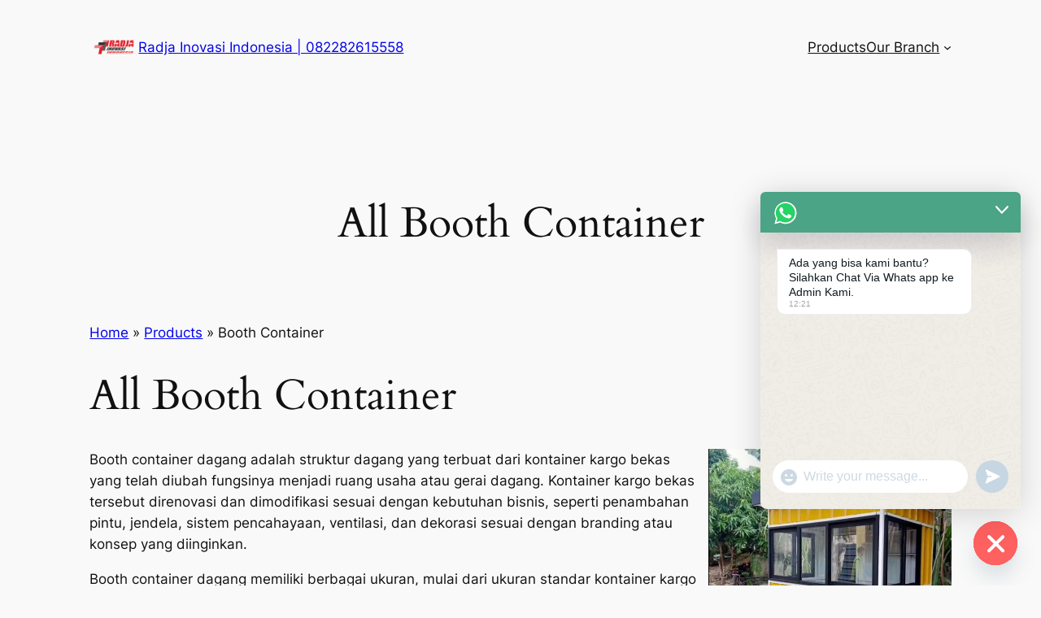

--- FILE ---
content_type: text/html; charset=UTF-8
request_url: https://reklameku.com/products-category/booth-container/
body_size: 11074
content:
<!DOCTYPE html><html lang="en-US"><head><meta charset="UTF-8" /><link data-optimized="2" rel="stylesheet" href="https://reklameku.com/wp-content/litespeed/css/1/948cea2f0ae56f537932ac244899d4f7.css?ver=7023f" /><meta name="viewport" content="width=device-width, initial-scale=1" /><meta name='robots' content='index, follow, max-image-preview:large, max-snippet:-1, max-video-preview:-1' /> <script data-cfasync="false" data-pagespeed-no-defer>var gtm4wp_datalayer_name = "dataLayer";
	var dataLayer = dataLayer || [];</script> <meta name="description" content="082282615558 | Jasa Pembuatan Perbaikan Cat Ulang Booth Container Booth Dagang Booth Portable Booth promosi Booth Franchise Booth Pameran" /><link rel="canonical" href="https://reklameku.com/products-category/booth-container/" /><meta property="og:locale" content="en_US" /><meta property="og:type" content="article" /><meta property="og:title" content="Booth Container Archives - Radja Inovasi Indonesia | 082282615558" /><meta property="og:description" content="082282615558 | Jasa Pembuatan Perbaikan Cat Ulang Booth Container Booth Dagang Booth Portable Booth promosi Booth Franchise Booth Pameran" /><meta property="og:url" content="https://reklameku.com/products-category/booth-container/" /><meta property="og:site_name" content="Radja Inovasi Indonesia | 082282615558" /><meta property="og:image" content="https://reklameku.com/wp-content/uploads/2024/01/LOGO-RADJA-RADJA-INOVASI-GRUP-512.png" /><meta property="og:image:width" content="512" /><meta property="og:image:height" content="512" /><meta property="og:image:type" content="image/png" /><meta name="twitter:card" content="summary_large_image" /> <script type="application/ld+json" class="yoast-schema-graph">{"@context":"https://schema.org","@graph":[{"@type":"CollectionPage","@id":"https://reklameku.com/products-category/booth-container/","url":"https://reklameku.com/products-category/booth-container/","name":"Booth Container Archives - Radja Inovasi Indonesia | 082282615558","isPartOf":{"@id":"https://reklameku.com/#website"},"primaryImageOfPage":{"@id":"https://reklameku.com/products-category/booth-container/#primaryimage"},"image":{"@id":"https://reklameku.com/products-category/booth-container/#primaryimage"},"thumbnailUrl":"https://reklameku.com/wp-content/uploads/2024/01/Desain-Booth-Container-Minuman-.jpg","description":"082282615558 | Jasa Pembuatan Perbaikan Cat Ulang Booth Container Booth Dagang Booth Portable Booth promosi Booth Franchise Booth Pameran","breadcrumb":{"@id":"https://reklameku.com/products-category/booth-container/#breadcrumb"},"inLanguage":"en-US"},{"@type":"ImageObject","inLanguage":"en-US","@id":"https://reklameku.com/products-category/booth-container/#primaryimage","url":"https://reklameku.com/wp-content/uploads/2024/01/Desain-Booth-Container-Minuman-.jpg","contentUrl":"https://reklameku.com/wp-content/uploads/2024/01/Desain-Booth-Container-Minuman-.jpg","width":700,"height":700},{"@type":"BreadcrumbList","@id":"https://reklameku.com/products-category/booth-container/#breadcrumb","itemListElement":[{"@type":"ListItem","position":1,"name":"Home","item":"https://reklameku.com/"},{"@type":"ListItem","position":2,"name":"Booth Container"}]},{"@type":"WebSite","@id":"https://reklameku.com/#website","url":"https://reklameku.com/","name":"Jasa Bengkel Reklame Advertising","description":"Jasa Pembuatan  Neon Box  Huruf Timbul  Papan Nama  ACP  Tenda Promosi  Balon Gate  Kanopi  Plafon  Backdrop  Booth Kontainer  Billboard Baliho","publisher":{"@id":"https://reklameku.com/#organization"},"alternateName":"Jasa Advertising Reklame","potentialAction":[{"@type":"SearchAction","target":{"@type":"EntryPoint","urlTemplate":"https://reklameku.com/?s={search_term_string}"},"query-input":"required name=search_term_string"}],"inLanguage":"en-US"},{"@type":"Organization","@id":"https://reklameku.com/#organization","name":"Jasa Bengkel Reklame Advertising","alternateName":"Radja Inovasi Indonesia","url":"https://reklameku.com/","logo":{"@type":"ImageObject","inLanguage":"en-US","@id":"https://reklameku.com/#/schema/logo/image/","url":"https://reklameku.com/wp-content/uploads/2024/01/LOGO-RADJA-RADJA-INOVASI-GRUP-512.png","contentUrl":"https://reklameku.com/wp-content/uploads/2024/01/LOGO-RADJA-RADJA-INOVASI-GRUP-512.png","width":512,"height":512,"caption":"Jasa Bengkel Reklame Advertising"},"image":{"@id":"https://reklameku.com/#/schema/logo/image/"},"sameAs":["https://www.facebook.com/RadjaAdvertise?mibextid=ZbWKwL","https://www.instagram.com/radjainovasiindonesia/"]}]}</script> <title>Booth Container - Radja Inovasi Indonesia | 082282615558</title><link rel='dns-prefetch' href='//www.googletagmanager.com' /><link rel="alternate" type="application/rss+xml" title="Radja Inovasi Indonesia | 082282615558 &raquo; Feed" href="https://reklameku.com/feed/" /><link rel="alternate" type="application/rss+xml" title="Radja Inovasi Indonesia | 082282615558 &raquo; Comments Feed" href="https://reklameku.com/comments/feed/" /><link rel="alternate" type="application/rss+xml" title="Radja Inovasi Indonesia | 082282615558 &raquo; Booth Container Product Category Feed" href="https://reklameku.com/products-category/booth-container/feed/" /> <script src="https://www.googletagmanager.com/gtag/js?id=GT-NGKZV9D9" id="google_gtagjs-js" async></script> <script id="google_gtagjs-js-after">window.dataLayer = window.dataLayer || [];function gtag(){dataLayer.push(arguments);}
gtag("set","linker",{"domains":["reklameku.com"]});
gtag("js", new Date());
gtag("set", "developer_id.dZTNiMT", true);
gtag("config", "GT-NGKZV9D9");
//# sourceURL=google_gtagjs-js-after</script> <link rel="https://api.w.org/" href="https://reklameku.com/wp-json/" /><link rel="alternate" title="JSON" type="application/json" href="https://reklameku.com/wp-json/wp/v2/al_product-cat/15" /><link rel="EditURI" type="application/rsd+xml" title="RSD" href="https://reklameku.com/xmlrpc.php?rsd" /><meta name="generator" content="WordPress 6.9" /><meta name="generator" content="Site Kit by Google 1.170.0" /> <script data-cfasync="false" data-pagespeed-no-defer type="text/javascript"></script> <script type="importmap" id="wp-importmap">{"imports":{"@wordpress/interactivity":"https://reklameku.com/wp-includes/js/dist/script-modules/interactivity/index.min.js?ver=8964710565a1d258501f"}}</script> <link rel="modulepreload" href="https://reklameku.com/wp-includes/js/dist/script-modules/interactivity/index.min.js?ver=8964710565a1d258501f" id="@wordpress/interactivity-js-modulepreload" fetchpriority="low"><link rel="icon" href="https://reklameku.com/wp-content/uploads/2024/01/LOGO-RADJA-RADJA-INOVASI-GRUP-512-150x150.png" sizes="32x32" /><link rel="icon" href="https://reklameku.com/wp-content/uploads/2024/01/LOGO-RADJA-RADJA-INOVASI-GRUP-512-300x300.png" sizes="192x192" /><link rel="apple-touch-icon" href="https://reklameku.com/wp-content/uploads/2024/01/LOGO-RADJA-RADJA-INOVASI-GRUP-512-300x300.png" /><meta name="msapplication-TileImage" content="https://reklameku.com/wp-content/uploads/2024/01/LOGO-RADJA-RADJA-INOVASI-GRUP-512-300x300.png" /></head><body class="tax-al_product-cat term-booth-container term-15 wp-custom-logo wp-embed-responsive wp-theme-twentytwentyfour ecommerce-product-catalog type-page page page-template-default product-category-page product-category-page-15"><div class="wp-site-blocks"><header class="wp-block-template-part"><div class="wp-block-group alignwide has-base-background-color has-background has-global-padding is-layout-constrained wp-block-group-is-layout-constrained" style="padding-top:20px;padding-bottom:20px"><div class="wp-block-group alignwide is-content-justification-space-between is-layout-flex wp-container-core-group-is-layout-b585a4aa wp-block-group-is-layout-flex"><div class="wp-block-group is-layout-flex wp-container-core-group-is-layout-fbcf6490 wp-block-group-is-layout-flex"><div class="wp-block-columns is-layout-flex wp-container-core-columns-is-layout-28f84493 wp-block-columns-is-layout-flex"><div class="wp-block-column is-layout-flow wp-block-column-is-layout-flow" style="flex-basis:100%"><div class="wp-block-site-logo"><a href="https://reklameku.com/" class="custom-logo-link" rel="home"><img data-lazyloaded="1" src="[data-uri]" width="60" height="60" data-src="https://reklameku.com/wp-content/uploads/2024/01/LOGO-RADJA-RADJA-INOVASI-GRUP-512.png" class="custom-logo" alt="Radja Inovasi Indonesia | 082282615558" decoding="async" data-srcset="https://reklameku.com/wp-content/uploads/2024/01/LOGO-RADJA-RADJA-INOVASI-GRUP-512.png 512w, https://reklameku.com/wp-content/uploads/2024/01/LOGO-RADJA-RADJA-INOVASI-GRUP-512-300x300.png 300w, https://reklameku.com/wp-content/uploads/2024/01/LOGO-RADJA-RADJA-INOVASI-GRUP-512-150x150.png 150w" data-sizes="(max-width: 60px) 100vw, 60px" /><noscript><img width="60" height="60" src="https://reklameku.com/wp-content/uploads/2024/01/LOGO-RADJA-RADJA-INOVASI-GRUP-512.png" class="custom-logo" alt="Radja Inovasi Indonesia | 082282615558" decoding="async" srcset="https://reklameku.com/wp-content/uploads/2024/01/LOGO-RADJA-RADJA-INOVASI-GRUP-512.png 512w, https://reklameku.com/wp-content/uploads/2024/01/LOGO-RADJA-RADJA-INOVASI-GRUP-512-300x300.png 300w, https://reklameku.com/wp-content/uploads/2024/01/LOGO-RADJA-RADJA-INOVASI-GRUP-512-150x150.png 150w" sizes="(max-width: 60px) 100vw, 60px" /></noscript></a></div></div></div><div class="wp-block-group is-layout-flow wp-container-core-group-is-layout-47e5a185 wp-block-group-is-layout-flow"><p class="wp-block-site-title"><a href="https://reklameku.com" target="_self" rel="home">Radja Inovasi Indonesia | 082282615558</a></p></div></div><nav class="is-responsive items-justified-right wp-block-navigation is-horizontal is-content-justification-right is-layout-flex wp-container-core-navigation-is-layout-cca85a86 wp-block-navigation-is-layout-flex" aria-label="Navigasi"
data-wp-interactive="core/navigation" data-wp-context='{"overlayOpenedBy":{"click":false,"hover":false,"focus":false},"type":"overlay","roleAttribute":"","ariaLabel":"Menu"}'><button aria-haspopup="dialog" aria-label="Open menu" class="wp-block-navigation__responsive-container-open"
data-wp-on--click="actions.openMenuOnClick"
data-wp-on--keydown="actions.handleMenuKeydown"
><svg width="24" height="24" xmlns="http://www.w3.org/2000/svg" viewBox="0 0 24 24" aria-hidden="true" focusable="false"><path d="M4 7.5h16v1.5H4z"></path><path d="M4 15h16v1.5H4z"></path></svg></button><div class="wp-block-navigation__responsive-container"  id="modal-1"
data-wp-class--has-modal-open="state.isMenuOpen"
data-wp-class--is-menu-open="state.isMenuOpen"
data-wp-watch="callbacks.initMenu"
data-wp-on--keydown="actions.handleMenuKeydown"
data-wp-on--focusout="actions.handleMenuFocusout"
tabindex="-1"
><div class="wp-block-navigation__responsive-close" tabindex="-1"><div class="wp-block-navigation__responsive-dialog"
data-wp-bind--aria-modal="state.ariaModal"
data-wp-bind--aria-label="state.ariaLabel"
data-wp-bind--role="state.roleAttribute"
>
<button aria-label="Close menu" class="wp-block-navigation__responsive-container-close"
data-wp-on--click="actions.closeMenuOnClick"
><svg xmlns="http://www.w3.org/2000/svg" viewBox="0 0 24 24" width="24" height="24" aria-hidden="true" focusable="false"><path d="m13.06 12 6.47-6.47-1.06-1.06L12 10.94 5.53 4.47 4.47 5.53 10.94 12l-6.47 6.47 1.06 1.06L12 13.06l6.47 6.47 1.06-1.06L13.06 12Z"></path></svg></button><div class="wp-block-navigation__responsive-container-content"
data-wp-watch="callbacks.focusFirstElement"
id="modal-1-content"><ul class="wp-block-navigation__container is-responsive items-justified-right wp-block-navigation"><li class=" wp-block-navigation-item current-menu-item wp-block-navigation-link"><a class="wp-block-navigation-item__content"  href="https://reklameku.com/products/" aria-current="page" target="_blank"  ><span class="wp-block-navigation-item__label">Products</span></a></li><li data-wp-context="{ &quot;submenuOpenedBy&quot;: { &quot;click&quot;: false, &quot;hover&quot;: false, &quot;focus&quot;: false }, &quot;type&quot;: &quot;submenu&quot;, &quot;modal&quot;: null, &quot;previousFocus&quot;: null }" data-wp-interactive="core/navigation" data-wp-on--focusout="actions.handleMenuFocusout" data-wp-on--keydown="actions.handleMenuKeydown" data-wp-on--mouseenter="actions.openMenuOnHover" data-wp-on--mouseleave="actions.closeMenuOnHover" data-wp-watch="callbacks.initMenu" tabindex="-1" class="wp-block-navigation-item has-child open-on-hover-click wp-block-navigation-submenu"><a class="wp-block-navigation-item__content" href="https://reklameku.com/radja-advertising-dan-reklame-di-indonesia/" target="_blank"  ><span class="wp-block-navigation-item__label">Our Branch</span></a><button data-wp-bind--aria-expanded="state.isMenuOpen" data-wp-on--click="actions.toggleMenuOnClick" aria-label="Our Branch submenu" class="wp-block-navigation__submenu-icon wp-block-navigation-submenu__toggle" ><svg xmlns="http://www.w3.org/2000/svg" width="12" height="12" viewBox="0 0 12 12" fill="none" aria-hidden="true" focusable="false"><path d="M1.50002 4L6.00002 8L10.5 4" stroke-width="1.5"></path></svg></button><ul data-wp-on--focus="actions.openMenuOnFocus" class="wp-block-navigation__submenu-container wp-block-navigation-submenu"><li class=" wp-block-navigation-item wp-block-navigation-link"><a class="wp-block-navigation-item__content"  href="https://reklameku.com/jasa-reklame-di-lampung/"><span class="wp-block-navigation-item__label">Jasa Reklame di Lampung</span></a></li><li class=" wp-block-navigation-item wp-block-navigation-link"><a class="wp-block-navigation-item__content"  href="https://reklameku.com/jasa-reklame-di-yogyakarta/"><span class="wp-block-navigation-item__label">Jasa Reklame di Yogyakarta</span></a></li><li class=" wp-block-navigation-item wp-block-navigation-link"><a class="wp-block-navigation-item__content"  href="https://reklameku.com/jasa-reklame-di-semarang/"><span class="wp-block-navigation-item__label">Jasa Reklame di Semarang</span></a></li><li class=" wp-block-navigation-item wp-block-navigation-link"><a class="wp-block-navigation-item__content"  href="https://reklameku.com/jasa-reklame-di-madiun/"><span class="wp-block-navigation-item__label">Jasa Reklame di Madiun</span></a></li><li class=" wp-block-navigation-item wp-block-navigation-link"><a class="wp-block-navigation-item__content"  href="https://reklameku.com/jasa-reklame-di-palembang/"><span class="wp-block-navigation-item__label">Jasa Reklame di Palembang</span></a></li><li class=" wp-block-navigation-item wp-block-navigation-link"><a class="wp-block-navigation-item__content"  href="https://reklameku.com/jasa-reklame-di-mojokerto/"><span class="wp-block-navigation-item__label">Jasa Reklame di Mojokerto</span></a></li><li class=" wp-block-navigation-item wp-block-navigation-link"><a class="wp-block-navigation-item__content"  href="https://reklameku.com/jasa-reklame-di-solo/"><span class="wp-block-navigation-item__label">Jasa Reklame di Solo</span></a></li><li class=" wp-block-navigation-item wp-block-navigation-link"><a class="wp-block-navigation-item__content"  href="https://reklameku.com/jasa-reklame-di-surabaya/"><span class="wp-block-navigation-item__label">Jasa Reklame di Surabaya</span></a></li></ul></li></ul></div></div></div></div></nav></div></div></header><main class="wp-block-group is-layout-flow wp-block-group-is-layout-flow"><div class="wp-block-group has-global-padding is-layout-constrained wp-block-group-is-layout-constrained"><div style="height:var(--wp--preset--spacing--50)" aria-hidden="true" class="wp-block-spacer"></div><h1 class="has-text-align-center wp-block-post-title">All Booth Container</h1><div style="margin-top:0;margin-bottom:0;height:var(--wp--preset--spacing--30)" aria-hidden="true"
class="wp-block-spacer"></div></div><div class="entry-content wp-block-post-content has-global-padding is-layout-constrained wp-block-post-content-is-layout-constrained"><div id="product_listing" class="post-726 type-al_product status-publish has-post-thumbnail hentry al_product-cat-booth-container al_product responsive"><div class="ic-catalog-container"><p id="breadcrumbs"><span><span class="breadcrumbs-home"><a href="https://reklameku.com"><span>Home</span></a></span> » <span class="breadcrumbs-product-archive"><a href="https://reklameku.com/products/"><span>Products</span></a></span> » <span><span class="breadcrumb_last">Booth Container</span></span></span></p><header class="entry-header product-listing-header"><h1 class="entry-title product-listing-name"><span class="ez-toc-section" id="All_Booth_Container"></span>All Booth Container<span class="ez-toc-section-end"></span></h1></header><div class="taxonomy-image"><img data-lazyloaded="1" src="[data-uri]" fetchpriority="high" decoding="async" width="597" height="600" data-src="https://reklameku.com/wp-content/uploads/2024/03/Buat-Booth-Container-Madiun-597x600.jpg" class="product-category-image" alt="" data-srcset="https://reklameku.com/wp-content/uploads/2024/03/Buat-Booth-Container-Madiun-597x600.jpg 597w, https://reklameku.com/wp-content/uploads/2024/03/Buat-Booth-Container-Madiun-150x150.jpg 150w, https://reklameku.com/wp-content/uploads/2024/03/Buat-Booth-Container-Madiun-159x160.jpg 159w, https://reklameku.com/wp-content/uploads/2024/03/Buat-Booth-Container-Madiun.jpg 688w" data-sizes="(max-width: 597px) 100vw, 597px" /><noscript><img fetchpriority="high" decoding="async" width="597" height="600" src="https://reklameku.com/wp-content/uploads/2024/03/Buat-Booth-Container-Madiun-597x600.jpg" class="product-category-image" alt="" srcset="https://reklameku.com/wp-content/uploads/2024/03/Buat-Booth-Container-Madiun-597x600.jpg 597w, https://reklameku.com/wp-content/uploads/2024/03/Buat-Booth-Container-Madiun-150x150.jpg 150w, https://reklameku.com/wp-content/uploads/2024/03/Buat-Booth-Container-Madiun-159x160.jpg 159w, https://reklameku.com/wp-content/uploads/2024/03/Buat-Booth-Container-Madiun.jpg 688w" sizes="(max-width: 597px) 100vw, 597px" /></noscript></div><div class="taxonomy-description"><p>Booth container dagang adalah struktur dagang yang terbuat dari kontainer kargo bekas yang telah diubah fungsinya menjadi ruang usaha atau gerai dagang. Kontainer kargo bekas tersebut direnovasi dan dimodifikasi sesuai dengan kebutuhan bisnis, seperti penambahan pintu, jendela, sistem pencahayaan, ventilasi, dan dekorasi sesuai dengan branding atau konsep yang diinginkan.</p><p>Booth container dagang memiliki berbagai ukuran, mulai dari ukuran standar kontainer kargo hingga ukuran yang lebih besar atau lebih kecil tergantung pada kebutuhan bisnis dan lokasi penggunaannya. Mereka biasanya dilengkapi dengan sistem listrik dan plumbing yang memungkinkan penggunaan peralatan listrik dan air, sehingga cocok untuk berbagai jenis usaha, mulai dari kafe, restoran, toko pakaian, hingga galeri seni dan ruang pameran.</p><p>Keunggulan utama dari booth container dagang adalah fleksibilitasnya dalam desain, biaya yang terjangkau, kemudahan dalam pengelolaan, serta potensi penggunaan yang luas dan fleksibel. Mereka dapat dipasang di berbagai lokasi, mudah dipindahkan, dan memberikan kesempatan bagi para pengusaha untuk menciptakan pengalaman belanja yang unik dan menarik bagi pelanggan mereka.</p></div><div id="product_filters_bar" class="product-sort-bar green-box ic-design "><div id="block-99" class="filter-widget widget_block product-search-widget"><div class="ic-block-product-search-widget wp-block-ic-epc-product-search-widget"><div class="widget product_search search widget_search"><form role="search" class="green-box ic-design" method="get"
id="product_search_form" action="https://reklameku.com/">
<input type="hidden" name="post_type" value="al_product" /><div class="ic-search-container">
<input class="product-search-box" type="search" value="" name="s"
placeholder="Product Search"/>
<input class="product-search-submit" type="submit" id="searchsubmit"
value=""/></div></form></div></div></div><div id="block-100" class="filter-widget widget_block product-sort-filter"><div class="ic-block-product-sort-filter wp-block-ic-epc-product-sort-filter"><div class="widget product_sort_filter"><form class="product_order ic_ajax " data-ic_responsive_label="Sort by" data-ic_ajax="product_order" action=""><select class="product_order_selector ic_self_submit" name="product_order"><option value="newest"  selected='selected'>Sort by Newest</option><option value="product-name" >Sort by Name</option></select></form></div></div></div><div id="block-101" class="filter-widget widget_block product-price-filter"><div class="widget product_price_filter"><div class="price-filter ic_ajax green-box ic-design "
data-ic_ajax="price-filter"
data-ic_responsive_label="Price"
data-ic_ajax_data="{&quot;instance&quot;:{&quot;title&quot;:&quot;&quot;,&quot;shortcode_support&quot;:false,&quot;ic_context_id&quot;:0,&quot;ic_context_post_type&quot;:&quot;&quot;},&quot;args&quot;:{&quot;before_widget&quot;:&quot;&lt;div class=\&quot;widget product_price_filter\&quot;&gt;&quot;,&quot;after_widget&quot;:&quot;&lt;\/div&gt;&quot;,&quot;before_title&quot;:&quot;&lt;h2 class=\&quot;widgettitle\&quot;&gt;&quot;,&quot;after_title&quot;:&quot;&lt;\/h2&gt;&quot;}}">
<span class="filter-label">Price:</span><form class="price-filter-form" action="">
<input class="number-box" placeholder="Rp" type="number" min="0"
step="0.01" name="min-price" value=""> &#8211; <input
placeholder="Rp" min="0" step="0.01" type="number"
class="number-box" name="max-price" value="">
<input class="price-filter-submit" type="submit" value="OK"></form></div></div></div><div id="block-102" class="filter-widget widget_block product-category-filter"><div class="ic-block-product-category-filter wp-block-ic-epc-product-category-filter"><div class="widget product_category_filter"><div class="product-category-filter-container ic_ajax" data-ic_responsive_label="Category" data-ic_ajax="product-category-filter-container" data-ic_ajax_data="{&quot;instance&quot;:{&quot;title&quot;:&quot;&quot;,&quot;shortcode_support&quot;:false,&quot;ic_context_id&quot;:0,&quot;ic_context_post_type&quot;:&quot;&quot;},&quot;args&quot;:{&quot;before_widget&quot;:&quot;&lt;div class=\&quot;widget product_category_filter\&quot;&gt;&quot;,&quot;after_widget&quot;:&quot;&lt;\/div&gt;&quot;,&quot;before_title&quot;:&quot;&lt;h2 class=\&quot;widgettitle\&quot;&gt;&quot;,&quot;after_title&quot;:&quot;&lt;\/h2&gt;&quot;}}"><a class="filter-url" href="/products-category/booth-container/?product_category=15" >Booth Container <span class="ic-catalog-category-count">(7)</span></a></div></div></div></div><div class="clear-both"></div></div><div class="product-list default  per-row-2" ><div class="al_archive product-726 modern-grid-element green-box ic-design publish priced"><div class="pseudo"></div>
<a href="https://reklameku.com/products/booth-container-jepara/"><img data-lazyloaded="1" src="[data-uri]" decoding="async" width="384" height="384" data-src="https://reklameku.com/wp-content/uploads/2024/01/Desain-Booth-Container-Minuman-.jpg" class="modern-grid-image higher rect" alt="Booth Container Jepara" data-srcset="https://reklameku.com/wp-content/uploads/2024/01/Desain-Booth-Container-Minuman-.jpg 700w, https://reklameku.com/wp-content/uploads/2024/01/Desain-Booth-Container-Minuman--300x300.jpg 300w, https://reklameku.com/wp-content/uploads/2024/01/Desain-Booth-Container-Minuman--150x150.jpg 150w" data-sizes="(max-width: 384px) 100vw, 384px" /><noscript><img decoding="async" width="384" height="384" src="https://reklameku.com/wp-content/uploads/2024/01/Desain-Booth-Container-Minuman-.jpg" class="modern-grid-image higher rect" alt="Booth Container Jepara" srcset="https://reklameku.com/wp-content/uploads/2024/01/Desain-Booth-Container-Minuman-.jpg 700w, https://reklameku.com/wp-content/uploads/2024/01/Desain-Booth-Container-Minuman--300x300.jpg 300w, https://reklameku.com/wp-content/uploads/2024/01/Desain-Booth-Container-Minuman--150x150.jpg 150w" sizes="(max-width: 384px) 100vw, 384px" /></noscript><h3 class="product-name green-box ic-design"><span class="ez-toc-section" id="Booth_Container_Jepara"></span>Booth Container Jepara<span class="ez-toc-section-end"></span></h3>
<span class="product-price red-price big-price ic-design">Rp3,000,000.00</span>        </a></div><div class="al_archive product-708 modern-grid-element green-box ic-design publish priced"><div class="pseudo"></div>
<a href="https://reklameku.com/products/booth-container-surabaya/"><img data-lazyloaded="1" src="[data-uri]" decoding="async" width="384" height="384" data-src="https://reklameku.com/wp-content/uploads/2024/01/Desain-Rangka-Booth-Container-.jpeg" class="modern-grid-image higher rect" alt="Booth Container Surabaya" data-srcset="https://reklameku.com/wp-content/uploads/2024/01/Desain-Rangka-Booth-Container-.jpeg 554w, https://reklameku.com/wp-content/uploads/2024/01/Desain-Rangka-Booth-Container--300x300.jpeg 300w, https://reklameku.com/wp-content/uploads/2024/01/Desain-Rangka-Booth-Container--150x150.jpeg 150w" data-sizes="(max-width: 384px) 100vw, 384px" /><noscript><img decoding="async" width="384" height="384" src="https://reklameku.com/wp-content/uploads/2024/01/Desain-Rangka-Booth-Container-.jpeg" class="modern-grid-image higher rect" alt="Booth Container Surabaya" srcset="https://reklameku.com/wp-content/uploads/2024/01/Desain-Rangka-Booth-Container-.jpeg 554w, https://reklameku.com/wp-content/uploads/2024/01/Desain-Rangka-Booth-Container--300x300.jpeg 300w, https://reklameku.com/wp-content/uploads/2024/01/Desain-Rangka-Booth-Container--150x150.jpeg 150w" sizes="(max-width: 384px) 100vw, 384px" /></noscript><h3 class="product-name green-box ic-design"><span class="ez-toc-section" id="Booth_Container_Surabaya"></span>Booth Container Surabaya<span class="ez-toc-section-end"></span></h3>
<span class="product-price red-price big-price ic-design">Rp3,000,000.00</span>        </a></div><div class="al_archive product-688 modern-grid-element green-box ic-design publish priced"><div class="pseudo"></div>
<a href="https://reklameku.com/products/booth-container-murah-pekalonngan/"><img data-lazyloaded="1" src="[data-uri]" decoding="async" width="384" height="384" data-src="https://reklameku.com/wp-content/uploads/2024/01/Desain-Rangka-Booth-Container-.jpeg" class="modern-grid-image higher rect" alt="Booth Container Murah Pekalonngan" data-srcset="https://reklameku.com/wp-content/uploads/2024/01/Desain-Rangka-Booth-Container-.jpeg 554w, https://reklameku.com/wp-content/uploads/2024/01/Desain-Rangka-Booth-Container--300x300.jpeg 300w, https://reklameku.com/wp-content/uploads/2024/01/Desain-Rangka-Booth-Container--150x150.jpeg 150w" data-sizes="(max-width: 384px) 100vw, 384px" /><noscript><img decoding="async" width="384" height="384" src="https://reklameku.com/wp-content/uploads/2024/01/Desain-Rangka-Booth-Container-.jpeg" class="modern-grid-image higher rect" alt="Booth Container Murah Pekalonngan" srcset="https://reklameku.com/wp-content/uploads/2024/01/Desain-Rangka-Booth-Container-.jpeg 554w, https://reklameku.com/wp-content/uploads/2024/01/Desain-Rangka-Booth-Container--300x300.jpeg 300w, https://reklameku.com/wp-content/uploads/2024/01/Desain-Rangka-Booth-Container--150x150.jpeg 150w" sizes="(max-width: 384px) 100vw, 384px" /></noscript><h3 class="product-name green-box ic-design"><span class="ez-toc-section" id="Booth_Container_Murah_Pekalonngan"></span>Booth Container Murah Pekalonngan<span class="ez-toc-section-end"></span></h3>
<span class="product-price red-price big-price ic-design">Rp2,500,000.00</span>        </a></div><div class="al_archive product-673 modern-grid-element green-box ic-design publish priced"><div class="pseudo"></div>
<a href="https://reklameku.com/products/booth-container-solo/"><img data-lazyloaded="1" src="[data-uri]" decoding="async" width="384" height="384" data-src="https://reklameku.com/wp-content/uploads/2024/01/Pembuatan-Booth-Kontainer.jpg" class="modern-grid-image higher rect" alt="Booth Container Solo" data-srcset="https://reklameku.com/wp-content/uploads/2024/01/Pembuatan-Booth-Kontainer.jpg 700w, https://reklameku.com/wp-content/uploads/2024/01/Pembuatan-Booth-Kontainer-300x300.jpg 300w, https://reklameku.com/wp-content/uploads/2024/01/Pembuatan-Booth-Kontainer-150x150.jpg 150w" data-sizes="(max-width: 384px) 100vw, 384px" /><noscript><img decoding="async" width="384" height="384" src="https://reklameku.com/wp-content/uploads/2024/01/Pembuatan-Booth-Kontainer.jpg" class="modern-grid-image higher rect" alt="Booth Container Solo" srcset="https://reklameku.com/wp-content/uploads/2024/01/Pembuatan-Booth-Kontainer.jpg 700w, https://reklameku.com/wp-content/uploads/2024/01/Pembuatan-Booth-Kontainer-300x300.jpg 300w, https://reklameku.com/wp-content/uploads/2024/01/Pembuatan-Booth-Kontainer-150x150.jpg 150w" sizes="(max-width: 384px) 100vw, 384px" /></noscript><h3 class="product-name green-box ic-design"><span class="ez-toc-section" id="Booth_Container_Solo"></span>Booth Container Solo<span class="ez-toc-section-end"></span></h3>
<span class="product-price red-price big-price ic-design">Rp2,500,000.00</span>        </a></div><div class="al_archive product-405 modern-grid-element green-box ic-design publish priced"><div class="pseudo"></div>
<a href="https://reklameku.com/products/booth-container-madiun/"><img data-lazyloaded="1" src="[data-uri]" decoding="async" width="600" height="384" data-src="https://reklameku.com/wp-content/uploads/2024/03/Buat-Booth-Container-Madiun-600x384.jpg" class="modern-grid-image" alt="Booth Container Madiun" /><noscript><img decoding="async" width="600" height="384" src="https://reklameku.com/wp-content/uploads/2024/03/Buat-Booth-Container-Madiun-600x384.jpg" class="modern-grid-image" alt="Booth Container Madiun" /></noscript><h3 class="product-name green-box ic-design"><span class="ez-toc-section" id="Booth_Container_Madiun"></span>Booth Container Madiun<span class="ez-toc-section-end"></span></h3>
<span class="product-price red-price big-price ic-design">Rp2,500,000.00</span>        </a></div><div class="al_archive product-385 modern-grid-element green-box ic-design publish priced"><div class="pseudo"></div>
<a href="https://reklameku.com/products/booth-container-semarang/"><img data-lazyloaded="1" src="[data-uri]" decoding="async" width="600" height="384" data-src="https://reklameku.com/wp-content/uploads/2024/03/Jasa-Pembuat-Gerobak-Semarang-600x384.jpg" class="modern-grid-image" alt="Booth Container Semarang" /><noscript><img decoding="async" width="600" height="384" src="https://reklameku.com/wp-content/uploads/2024/03/Jasa-Pembuat-Gerobak-Semarang-600x384.jpg" class="modern-grid-image" alt="Booth Container Semarang" /></noscript><h3 class="product-name green-box ic-design"><span class="ez-toc-section" id="Booth_Container_Semarang"></span>Booth Container Semarang<span class="ez-toc-section-end"></span></h3>
<span class="product-price red-price big-price ic-design">Rp2,500,000.00</span>        </a></div><div class="al_archive product-329 modern-grid-element green-box ic-design publish priced"><div class="pseudo"></div>
<a href="https://reklameku.com/products/jasa-booth-yogyakarta/"><img data-lazyloaded="1" src="[data-uri]" decoding="async" width="600" height="384" data-src="https://reklameku.com/wp-content/uploads/2024/02/Biaya-Bikin-Booth-Container-Yogyakarta-600x384.jpeg" class="modern-grid-image" alt="Jasa Booth Yogyakarta" /><noscript><img decoding="async" width="600" height="384" src="https://reklameku.com/wp-content/uploads/2024/02/Biaya-Bikin-Booth-Container-Yogyakarta-600x384.jpeg" class="modern-grid-image" alt="Jasa Booth Yogyakarta" /></noscript><h3 class="product-name green-box ic-design"><span class="ez-toc-section" id="Jasa_Booth_Yogyakarta"></span>Jasa Booth Yogyakarta<span class="ez-toc-section-end"></span></h3>
<span class="product-price red-price big-price ic-design">Rp2,500,000.00</span>        </a></div></div>    <span class="clear"></span></div></div><div id="ez-toc-container" class="ez-toc-v2_0_66_1 counter-hierarchy ez-toc-counter ez-toc-grey ez-toc-container-direction"><div class="ez-toc-title-container"><p class="ez-toc-title " >Table of Contents</p>
<span class="ez-toc-title-toggle"><a href="#" class="ez-toc-pull-right ez-toc-btn ez-toc-btn-xs ez-toc-btn-default ez-toc-toggle" aria-label="Toggle Table of Content"><span class="ez-toc-js-icon-con"><span class=""><span class="eztoc-hide" style="display:none;">Toggle</span><span class="ez-toc-icon-toggle-span"><svg style="fill: #999;color:#999" xmlns="http://www.w3.org/2000/svg" class="list-377408" width="20px" height="20px" viewBox="0 0 24 24" fill="none"><path d="M6 6H4v2h2V6zm14 0H8v2h12V6zM4 11h2v2H4v-2zm16 0H8v2h12v-2zM4 16h2v2H4v-2zm16 0H8v2h12v-2z" fill="currentColor"></path></svg><svg style="fill: #999;color:#999" class="arrow-unsorted-368013" xmlns="http://www.w3.org/2000/svg" width="10px" height="10px" viewBox="0 0 24 24" version="1.2" baseProfile="tiny"><path d="M18.2 9.3l-6.2-6.3-6.2 6.3c-.2.2-.3.4-.3.7s.1.5.3.7c.2.2.4.3.7.3h11c.3 0 .5-.1.7-.3.2-.2.3-.5.3-.7s-.1-.5-.3-.7zM5.8 14.7l6.2 6.3 6.2-6.3c.2-.2.3-.5.3-.7s-.1-.5-.3-.7c-.2-.2-.4-.3-.7-.3h-11c-.3 0-.5.1-.7.3-.2.2-.3.5-.3.7s.1.5.3.7z"/></svg></span></span></span></a></span></div><nav><ul class='ez-toc-list ez-toc-list-level-1 ' ><li class='ez-toc-page-1 ez-toc-heading-level-1'><a class="ez-toc-link ez-toc-heading-1" href="#All_Booth_Container" title="All Booth Container">All Booth Container</a><ul class='ez-toc-list-level-3' ><li class='ez-toc-heading-level-3'><ul class='ez-toc-list-level-3' ><li class='ez-toc-heading-level-3'><a class="ez-toc-link ez-toc-heading-2" href="#Booth_Container_Jepara" title="Booth Container Jepara">Booth Container Jepara</a></li><li class='ez-toc-page-1 ez-toc-heading-level-3'><a class="ez-toc-link ez-toc-heading-3" href="#Booth_Container_Surabaya" title="Booth Container Surabaya">Booth Container Surabaya</a></li><li class='ez-toc-page-1 ez-toc-heading-level-3'><a class="ez-toc-link ez-toc-heading-4" href="#Booth_Container_Murah_Pekalonngan" title="Booth Container Murah Pekalonngan">Booth Container Murah Pekalonngan</a></li><li class='ez-toc-page-1 ez-toc-heading-level-3'><a class="ez-toc-link ez-toc-heading-5" href="#Booth_Container_Solo" title="Booth Container Solo">Booth Container Solo</a></li><li class='ez-toc-page-1 ez-toc-heading-level-3'><a class="ez-toc-link ez-toc-heading-6" href="#Booth_Container_Madiun" title="Booth Container Madiun">Booth Container Madiun</a></li><li class='ez-toc-page-1 ez-toc-heading-level-3'><a class="ez-toc-link ez-toc-heading-7" href="#Booth_Container_Semarang" title="Booth Container Semarang">Booth Container Semarang</a></li><li class='ez-toc-page-1 ez-toc-heading-level-3'><a class="ez-toc-link ez-toc-heading-8" href="#Jasa_Booth_Yogyakarta" title="Jasa Booth Yogyakarta">Jasa Booth Yogyakarta</a></li></ul></li></ul></li></ul></nav></div></div></main><footer class="wp-block-template-part"><div class="wp-block-group has-global-padding is-layout-constrained wp-block-group-is-layout-constrained" style="padding-top:var(--wp--preset--spacing--50);padding-bottom:var(--wp--preset--spacing--50)"><div class="wp-block-columns alignwide is-layout-flex wp-container-core-columns-is-layout-28f84493 wp-block-columns-is-layout-flex"><div class="wp-block-column is-layout-flow wp-block-column-is-layout-flow" style="flex-basis:30%"><div class="wp-block-group is-vertical is-layout-flex wp-container-core-group-is-layout-fe9cc265 wp-block-group-is-layout-flex"><div class="wp-block-site-logo"><a href="https://reklameku.com/" class="custom-logo-link" rel="home"><img data-lazyloaded="1" src="[data-uri]" width="20" height="20" data-src="https://reklameku.com/wp-content/uploads/2024/01/LOGO-RADJA-RADJA-INOVASI-GRUP-512.png" class="custom-logo" alt="Radja Inovasi Indonesia | 082282615558" decoding="async" data-srcset="https://reklameku.com/wp-content/uploads/2024/01/LOGO-RADJA-RADJA-INOVASI-GRUP-512.png 512w, https://reklameku.com/wp-content/uploads/2024/01/LOGO-RADJA-RADJA-INOVASI-GRUP-512-300x300.png 300w, https://reklameku.com/wp-content/uploads/2024/01/LOGO-RADJA-RADJA-INOVASI-GRUP-512-150x150.png 150w" data-sizes="(max-width: 20px) 100vw, 20px" /><noscript><img width="20" height="20" src="https://reklameku.com/wp-content/uploads/2024/01/LOGO-RADJA-RADJA-INOVASI-GRUP-512.png" class="custom-logo" alt="Radja Inovasi Indonesia | 082282615558" decoding="async" srcset="https://reklameku.com/wp-content/uploads/2024/01/LOGO-RADJA-RADJA-INOVASI-GRUP-512.png 512w, https://reklameku.com/wp-content/uploads/2024/01/LOGO-RADJA-RADJA-INOVASI-GRUP-512-300x300.png 300w, https://reklameku.com/wp-content/uploads/2024/01/LOGO-RADJA-RADJA-INOVASI-GRUP-512-150x150.png 150w" sizes="(max-width: 20px) 100vw, 20px" /></noscript></a></div><p class="wp-block-site-title has-medium-font-size"><a href="https://reklameku.com" target="_self" rel="home">Radja Inovasi Indonesia | 082282615558</a></p><p class="wp-block-site-tagline has-small-font-size">Jasa Pembuatan  Neon Box  Huruf Timbul  Papan Nama  ACP  Tenda Promosi  Balon Gate  Kanopi  Plafon  Backdrop  Booth Kontainer  Billboard Baliho</p></div></div><div class="wp-block-column is-layout-flow wp-block-column-is-layout-flow" style="flex-basis:20%"></div><div class="wp-block-column is-layout-flow wp-block-column-is-layout-flow" style="flex-basis:50%"><div class="wp-block-group is-content-justification-space-between is-layout-flex wp-container-core-group-is-layout-e5edad21 wp-block-group-is-layout-flex"><div class="wp-block-group is-vertical is-content-justification-stretch is-layout-flex wp-container-core-group-is-layout-353c4f5a wp-block-group-is-layout-flex"><h2 class="wp-block-heading has-medium-font-size has-body-font-family" style="font-style:normal;font-weight:600">About</h2><div class="wp-block-group is-vertical is-layout-flex wp-container-core-group-is-layout-ea0cb840 wp-block-group-is-layout-flex"><nav style="font-style:normal;font-weight:400;" class="has-small-font-size  is-vertical wp-block-navigation is-layout-flex wp-container-core-navigation-is-layout-ea0cb840 wp-block-navigation-is-layout-flex" aria-label="Footer navigation"><ul style="font-style:normal;font-weight:400;" class="wp-block-navigation__container has-small-font-size  is-vertical wp-block-navigation has-small-font-size"><li class="has-small-font-size wp-block-navigation-item wp-block-navigation-link"><a class="wp-block-navigation-item__content"  href="#"><span class="wp-block-navigation-item__label">Team</span></a></li><li class="has-small-font-size wp-block-navigation-item wp-block-navigation-link"><a class="wp-block-navigation-item__content"  href="https://radjainovasi.com/"><span class="wp-block-navigation-item__label">Other Web 1</span></a></li><li class="has-small-font-size wp-block-navigation-item wp-block-navigation-link"><a class="wp-block-navigation-item__content"  href="https://radjainovasiindo.com/"><span class="wp-block-navigation-item__label">Other Web 2</span></a></li><li class="has-small-font-size wp-block-navigation-item wp-block-navigation-link"><a class="wp-block-navigation-item__content"  href="https://reklameku.com/products/"><span class="wp-block-navigation-item__label">Products</span></a></li></ul></nav></div></div><div class="wp-block-group is-vertical is-content-justification-stretch is-layout-flex wp-container-core-group-is-layout-353c4f5a wp-block-group-is-layout-flex"><h2 class="wp-block-heading has-medium-font-size has-body-font-family" style="font-style:normal;font-weight:600">Privacy</h2><div class="wp-block-group is-vertical is-layout-flex wp-container-core-group-is-layout-ea0cb840 wp-block-group-is-layout-flex"><nav style="font-style:normal;font-weight:400;" class="has-small-font-size  is-vertical wp-block-navigation is-layout-flex wp-container-core-navigation-is-layout-ea0cb840 wp-block-navigation-is-layout-flex" aria-label="Navigation 3"><ul style="font-style:normal;font-weight:400;" class="wp-block-navigation__container has-small-font-size  is-vertical wp-block-navigation has-small-font-size"><li class="has-small-font-size wp-block-navigation-item wp-block-navigation-link"><a class="wp-block-navigation-item__content"  href="#"><span class="wp-block-navigation-item__label">Privacy Policy</span></a></li><li class="has-small-font-size wp-block-navigation-item wp-block-navigation-link"><a class="wp-block-navigation-item__content"  href="#"><span class="wp-block-navigation-item__label">Terms and Conditions</span></a></li><li class="has-small-font-size wp-block-navigation-item wp-block-navigation-link"><a class="wp-block-navigation-item__content"  href="#"><span class="wp-block-navigation-item__label">Contact Us</span></a></li><li class="has-small-font-size wp-block-navigation-item wp-block-navigation-link"><a class="wp-block-navigation-item__content"  href="https://radjainovasi.com/"><span class="wp-block-navigation-item__label">PT. Radja Inovasi Indonesia</span></a></li><li class="has-small-font-size wp-block-navigation-item wp-block-navigation-link"><a class="wp-block-navigation-item__content"  href="#"><span class="wp-block-navigation-item__label">0822- 8261 &#8211; 5558</span></a></li></ul></nav></div></div><div class="wp-block-group is-vertical is-content-justification-stretch is-layout-flex wp-container-core-group-is-layout-353c4f5a wp-block-group-is-layout-flex"><h2 class="wp-block-heading has-medium-font-size has-body-font-family" style="font-style:normal;font-weight:600">Social</h2><div class="wp-block-group is-vertical is-layout-flex wp-container-core-group-is-layout-ea0cb840 wp-block-group-is-layout-flex"><nav style="font-style:normal;font-weight:400;" class="has-small-font-size  is-vertical wp-block-navigation is-layout-flex wp-container-core-navigation-is-layout-ea0cb840 wp-block-navigation-is-layout-flex" aria-label="Navigation 4"><ul style="font-style:normal;font-weight:400;" class="wp-block-navigation__container has-small-font-size  is-vertical wp-block-navigation has-small-font-size"><li class="has-small-font-size wp-block-navigation-item wp-block-navigation-link"><a class="wp-block-navigation-item__content"  href="https://www.facebook.com/RadjaAdvertise?mibextid=ZbWKwL"><span class="wp-block-navigation-item__label">Facebook</span></a></li><li class="has-small-font-size wp-block-navigation-item wp-block-navigation-link"><a class="wp-block-navigation-item__content"  href="https://www.instagram.com/radjainovasiindonesia/"><span class="wp-block-navigation-item__label">Instagram</span></a></li></ul></nav></div></div></div></div></div><div class="wp-block-group alignwide is-layout-flow wp-block-group-is-layout-flow" style="padding-top:var(--wp--preset--spacing--50);padding-bottom:0"><p class="has-contrast-2-color has-text-color has-link-color has-small-font-size wp-elements-37a3fa7fabe9262fe827f39486b7f002"> Designed with RADJA INOVASI INDONESIA</p></div></div></footer></div> <script type="speculationrules">{"prefetch":[{"source":"document","where":{"and":[{"href_matches":"/*"},{"not":{"href_matches":["/wp-*.php","/wp-admin/*","/wp-content/uploads/*","/wp-content/*","/wp-content/plugins/*","/wp-content/themes/twentytwentyfour/*","/*\\?(.+)"]}},{"not":{"selector_matches":"a[rel~=\"nofollow\"]"}},{"not":{"selector_matches":".no-prefetch, .no-prefetch a"}}]},"eagerness":"conservative"}]}</script> 
<script type="module" src="https://reklameku.com/wp-includes/js/dist/script-modules/block-library/navigation/view.min.js?ver=b0f909c3ec791c383210" id="@wordpress/block-library/navigation/view-js-module" fetchpriority="low" data-wp-router-options="{&quot;loadOnClientNavigation&quot;:true}"></script> <script data-no-optimize="1">!function(t,e){"object"==typeof exports&&"undefined"!=typeof module?module.exports=e():"function"==typeof define&&define.amd?define(e):(t="undefined"!=typeof globalThis?globalThis:t||self).LazyLoad=e()}(this,function(){"use strict";function e(){return(e=Object.assign||function(t){for(var e=1;e<arguments.length;e++){var n,a=arguments[e];for(n in a)Object.prototype.hasOwnProperty.call(a,n)&&(t[n]=a[n])}return t}).apply(this,arguments)}function i(t){return e({},it,t)}function o(t,e){var n,a="LazyLoad::Initialized",i=new t(e);try{n=new CustomEvent(a,{detail:{instance:i}})}catch(t){(n=document.createEvent("CustomEvent")).initCustomEvent(a,!1,!1,{instance:i})}window.dispatchEvent(n)}function l(t,e){return t.getAttribute(gt+e)}function c(t){return l(t,bt)}function s(t,e){return function(t,e,n){e=gt+e;null!==n?t.setAttribute(e,n):t.removeAttribute(e)}(t,bt,e)}function r(t){return s(t,null),0}function u(t){return null===c(t)}function d(t){return c(t)===vt}function f(t,e,n,a){t&&(void 0===a?void 0===n?t(e):t(e,n):t(e,n,a))}function _(t,e){nt?t.classList.add(e):t.className+=(t.className?" ":"")+e}function v(t,e){nt?t.classList.remove(e):t.className=t.className.replace(new RegExp("(^|\\s+)"+e+"(\\s+|$)")," ").replace(/^\s+/,"").replace(/\s+$/,"")}function g(t){return t.llTempImage}function b(t,e){!e||(e=e._observer)&&e.unobserve(t)}function p(t,e){t&&(t.loadingCount+=e)}function h(t,e){t&&(t.toLoadCount=e)}function n(t){for(var e,n=[],a=0;e=t.children[a];a+=1)"SOURCE"===e.tagName&&n.push(e);return n}function m(t,e){(t=t.parentNode)&&"PICTURE"===t.tagName&&n(t).forEach(e)}function a(t,e){n(t).forEach(e)}function E(t){return!!t[st]}function I(t){return t[st]}function y(t){return delete t[st]}function A(e,t){var n;E(e)||(n={},t.forEach(function(t){n[t]=e.getAttribute(t)}),e[st]=n)}function k(a,t){var i;E(a)&&(i=I(a),t.forEach(function(t){var e,n;e=a,(t=i[n=t])?e.setAttribute(n,t):e.removeAttribute(n)}))}function L(t,e,n){_(t,e.class_loading),s(t,ut),n&&(p(n,1),f(e.callback_loading,t,n))}function w(t,e,n){n&&t.setAttribute(e,n)}function x(t,e){w(t,ct,l(t,e.data_sizes)),w(t,rt,l(t,e.data_srcset)),w(t,ot,l(t,e.data_src))}function O(t,e,n){var a=l(t,e.data_bg_multi),i=l(t,e.data_bg_multi_hidpi);(a=at&&i?i:a)&&(t.style.backgroundImage=a,n=n,_(t=t,(e=e).class_applied),s(t,ft),n&&(e.unobserve_completed&&b(t,e),f(e.callback_applied,t,n)))}function N(t,e){!e||0<e.loadingCount||0<e.toLoadCount||f(t.callback_finish,e)}function C(t,e,n){t.addEventListener(e,n),t.llEvLisnrs[e]=n}function M(t){return!!t.llEvLisnrs}function z(t){if(M(t)){var e,n,a=t.llEvLisnrs;for(e in a){var i=a[e];n=e,i=i,t.removeEventListener(n,i)}delete t.llEvLisnrs}}function R(t,e,n){var a;delete t.llTempImage,p(n,-1),(a=n)&&--a.toLoadCount,v(t,e.class_loading),e.unobserve_completed&&b(t,n)}function T(o,r,c){var l=g(o)||o;M(l)||function(t,e,n){M(t)||(t.llEvLisnrs={});var a="VIDEO"===t.tagName?"loadeddata":"load";C(t,a,e),C(t,"error",n)}(l,function(t){var e,n,a,i;n=r,a=c,i=d(e=o),R(e,n,a),_(e,n.class_loaded),s(e,dt),f(n.callback_loaded,e,a),i||N(n,a),z(l)},function(t){var e,n,a,i;n=r,a=c,i=d(e=o),R(e,n,a),_(e,n.class_error),s(e,_t),f(n.callback_error,e,a),i||N(n,a),z(l)})}function G(t,e,n){var a,i,o,r,c;t.llTempImage=document.createElement("IMG"),T(t,e,n),E(c=t)||(c[st]={backgroundImage:c.style.backgroundImage}),o=n,r=l(a=t,(i=e).data_bg),c=l(a,i.data_bg_hidpi),(r=at&&c?c:r)&&(a.style.backgroundImage='url("'.concat(r,'")'),g(a).setAttribute(ot,r),L(a,i,o)),O(t,e,n)}function D(t,e,n){var a;T(t,e,n),a=e,e=n,(t=It[(n=t).tagName])&&(t(n,a),L(n,a,e))}function V(t,e,n){var a;a=t,(-1<yt.indexOf(a.tagName)?D:G)(t,e,n)}function F(t,e,n){var a;t.setAttribute("loading","lazy"),T(t,e,n),a=e,(e=It[(n=t).tagName])&&e(n,a),s(t,vt)}function j(t){t.removeAttribute(ot),t.removeAttribute(rt),t.removeAttribute(ct)}function P(t){m(t,function(t){k(t,Et)}),k(t,Et)}function S(t){var e;(e=At[t.tagName])?e(t):E(e=t)&&(t=I(e),e.style.backgroundImage=t.backgroundImage)}function U(t,e){var n;S(t),n=e,u(e=t)||d(e)||(v(e,n.class_entered),v(e,n.class_exited),v(e,n.class_applied),v(e,n.class_loading),v(e,n.class_loaded),v(e,n.class_error)),r(t),y(t)}function $(t,e,n,a){var i;n.cancel_on_exit&&(c(t)!==ut||"IMG"===t.tagName&&(z(t),m(i=t,function(t){j(t)}),j(i),P(t),v(t,n.class_loading),p(a,-1),r(t),f(n.callback_cancel,t,e,a)))}function q(t,e,n,a){var i,o,r=(o=t,0<=pt.indexOf(c(o)));s(t,"entered"),_(t,n.class_entered),v(t,n.class_exited),i=t,o=a,n.unobserve_entered&&b(i,o),f(n.callback_enter,t,e,a),r||V(t,n,a)}function H(t){return t.use_native&&"loading"in HTMLImageElement.prototype}function B(t,i,o){t.forEach(function(t){return(a=t).isIntersecting||0<a.intersectionRatio?q(t.target,t,i,o):(e=t.target,n=t,a=i,t=o,void(u(e)||(_(e,a.class_exited),$(e,n,a,t),f(a.callback_exit,e,n,t))));var e,n,a})}function J(e,n){var t;et&&!H(e)&&(n._observer=new IntersectionObserver(function(t){B(t,e,n)},{root:(t=e).container===document?null:t.container,rootMargin:t.thresholds||t.threshold+"px"}))}function K(t){return Array.prototype.slice.call(t)}function Q(t){return t.container.querySelectorAll(t.elements_selector)}function W(t){return c(t)===_t}function X(t,e){return e=t||Q(e),K(e).filter(u)}function Y(e,t){var n;(n=Q(e),K(n).filter(W)).forEach(function(t){v(t,e.class_error),r(t)}),t.update()}function t(t,e){var n,a,t=i(t);this._settings=t,this.loadingCount=0,J(t,this),n=t,a=this,Z&&window.addEventListener("online",function(){Y(n,a)}),this.update(e)}var Z="undefined"!=typeof window,tt=Z&&!("onscroll"in window)||"undefined"!=typeof navigator&&/(gle|ing|ro)bot|crawl|spider/i.test(navigator.userAgent),et=Z&&"IntersectionObserver"in window,nt=Z&&"classList"in document.createElement("p"),at=Z&&1<window.devicePixelRatio,it={elements_selector:".lazy",container:tt||Z?document:null,threshold:300,thresholds:null,data_src:"src",data_srcset:"srcset",data_sizes:"sizes",data_bg:"bg",data_bg_hidpi:"bg-hidpi",data_bg_multi:"bg-multi",data_bg_multi_hidpi:"bg-multi-hidpi",data_poster:"poster",class_applied:"applied",class_loading:"litespeed-loading",class_loaded:"litespeed-loaded",class_error:"error",class_entered:"entered",class_exited:"exited",unobserve_completed:!0,unobserve_entered:!1,cancel_on_exit:!0,callback_enter:null,callback_exit:null,callback_applied:null,callback_loading:null,callback_loaded:null,callback_error:null,callback_finish:null,callback_cancel:null,use_native:!1},ot="src",rt="srcset",ct="sizes",lt="poster",st="llOriginalAttrs",ut="loading",dt="loaded",ft="applied",_t="error",vt="native",gt="data-",bt="ll-status",pt=[ut,dt,ft,_t],ht=[ot],mt=[ot,lt],Et=[ot,rt,ct],It={IMG:function(t,e){m(t,function(t){A(t,Et),x(t,e)}),A(t,Et),x(t,e)},IFRAME:function(t,e){A(t,ht),w(t,ot,l(t,e.data_src))},VIDEO:function(t,e){a(t,function(t){A(t,ht),w(t,ot,l(t,e.data_src))}),A(t,mt),w(t,lt,l(t,e.data_poster)),w(t,ot,l(t,e.data_src)),t.load()}},yt=["IMG","IFRAME","VIDEO"],At={IMG:P,IFRAME:function(t){k(t,ht)},VIDEO:function(t){a(t,function(t){k(t,ht)}),k(t,mt),t.load()}},kt=["IMG","IFRAME","VIDEO"];return t.prototype={update:function(t){var e,n,a,i=this._settings,o=X(t,i);{if(h(this,o.length),!tt&&et)return H(i)?(e=i,n=this,o.forEach(function(t){-1!==kt.indexOf(t.tagName)&&F(t,e,n)}),void h(n,0)):(t=this._observer,i=o,t.disconnect(),a=t,void i.forEach(function(t){a.observe(t)}));this.loadAll(o)}},destroy:function(){this._observer&&this._observer.disconnect(),Q(this._settings).forEach(function(t){y(t)}),delete this._observer,delete this._settings,delete this.loadingCount,delete this.toLoadCount},loadAll:function(t){var e=this,n=this._settings;X(t,n).forEach(function(t){b(t,e),V(t,n,e)})},restoreAll:function(){var e=this._settings;Q(e).forEach(function(t){U(t,e)})}},t.load=function(t,e){e=i(e);V(t,e)},t.resetStatus=function(t){r(t)},Z&&function(t,e){if(e)if(e.length)for(var n,a=0;n=e[a];a+=1)o(t,n);else o(t,e)}(t,window.lazyLoadOptions),t});!function(e,t){"use strict";function a(){t.body.classList.add("litespeed_lazyloaded")}function n(){console.log("[LiteSpeed] Start Lazy Load Images"),d=new LazyLoad({elements_selector:"[data-lazyloaded]",callback_finish:a}),o=function(){d.update()},e.MutationObserver&&new MutationObserver(o).observe(t.documentElement,{childList:!0,subtree:!0,attributes:!0})}var d,o;e.addEventListener?e.addEventListener("load",n,!1):e.attachEvent("onload",n)}(window,document);</script><script data-optimized="1" src="https://reklameku.com/wp-content/litespeed/js/1/425def2cb0719160927a19e32d1365ee.js?ver=7023f"></script></body></html>
<!-- Page optimized by LiteSpeed Cache @2026-01-19 12:21:28 -->

<!-- Page cached by LiteSpeed Cache 6.2.0.1 on 2026-01-19 12:21:27 -->